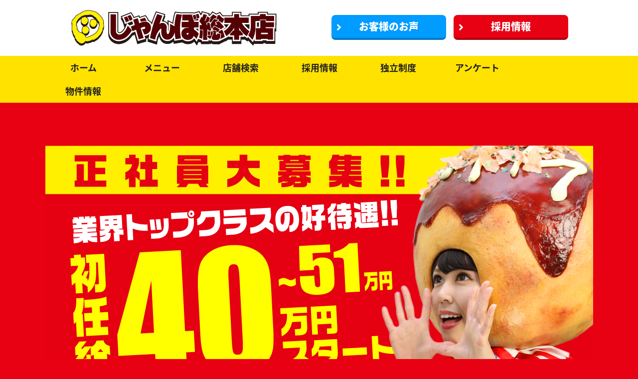

--- FILE ---
content_type: text/html
request_url: https://takoyaki.co.jp/
body_size: 27311
content:
<!DOCTYPE HTML>
<html>

<head>
  <meta charset="utf-8">
  <title>【じゃんぼ総本店】たこ焼･お好み焼･焼そば</title>
  <meta name="description" content="たこ焼,じゃんぼ総本店">
  <meta name="keywords" content="たこ焼・お好み焼・焼そばの美味しいお店">
  <link rel="stylesheet" type="text/css" href="css/import.css">
  <link href="https://use.fontawesome.com/releases/v5.0.6/css/all.css" rel="stylesheet">
  <link rel="stylesheet" href="https://fonts.googleapis.com/earlyaccess/notosansjapanese.css">
  <script type="text/javascript" src="js/jquery.js"></script>
  <script type="text/javascript" src="js/swiper.js"></script>
  <script type="text/javascript" src="js/drawer.js"></script>
  <script type="text/javascript" src="js/iscroll.js"></script>
  <script type="text/javascript" src="js/common.js"></script>
  <script type="text/javascript" src="js/ConnectedSelect.js"></script>
  <script type="text/javascript" src="js/jquery.popupwindow.js"></script>
</head>

<body oncontextmenu="return false;" class="drawer drawer--right">
  <header id="header">
    <div class="sp_header">
      <h1><a href="/"><img src="image/header_logo_02.png" alt="じゃんぼ総本店"></a></h1>
      <button type="button" class="drawer-toggle drawer-hamburger"> <span class="sr-only">toggle navigation</span> <span
          class="drawer-hamburger-icon">
          <p>MENU</p>
        </span> </button>
      <nav class="drawer-nav" role="navigation">
        <ul class="drawer-menu">
          <li class="com_name">
            <p>たこ焼・お好み焼・焼そば<br>
              <span>じゃんぼ総本店</span></p>
          </li>
          <li><a href="/"><i class="fas fa-angle-right"></i>ホーム</a></li>
          <li><a href="menu"><i class="fas fa-angle-right"></i>メニュー</a></li>
          <li><a href="commitment"><i class="fas fa-angle-right"></i>じゃんぼ総本店のこだわり</a></li>
          <li><a href="shop"><i class="fas fa-angle-right"></i>店舗検索</a></li>
          <li><a href="recruit"><i class="fas fa-angle-right"></i>採用情報</a></li>
          <li><a href="recruit/independence.html"><i class="fas fa-angle-right"></i>独立制度</a></li>
          <!-- <li><a href="commercial"><i class="fas fa-angle-right"></i>CM情報</a></li> -->
          <li><a href="voice"><i class="fas fa-angle-right"></i>お客様アンケート</a></li>
          <li><a href="property"><i class="fas fa-angle-right"></i>物件情報</a></li>
        </ul>
      </nav>
      <main role="main">
        <!-- Page content -->
      </main>
    </div>
    <div class="pc_header">
      <div class="flex_box flex_between inner">
        <h1><a href="/"><img src="image/pc_header_logo_02.png" alt="じゃんぼ総本店"></a></h1>
        <div class="top_nav_wrap">
          <nav class="top_nav flex_box flex_between">
            <p><a href="voice"><i class="fas fa-angle-right"></i>お客様のお声</a></p>
            <p><a href="recruit"><i class="fas fa-angle-right"></i>採用情報</a></p>
          </nav>
        </div>
      </div>
      <nav class="pc_nav">
        <ul>
          <li><a href="/">ホーム</a></li>
          <li><a href="menu">メニュー</a></li>
          <li><a href="shop">店舗検索</a></li>
          <li><a href="recruit">採用情報</a></li>
          <li><a href="recruit/independence.html">独立制度</a></li>
          <!-- <li><a href="commercial">CM情報</a></li> -->
          <li><a href="voice">アンケート</a></li>
          <li><a href="property">物件情報</a></li>
        </ul>
      </nav>
    </div>
  </header>
  <nav id="search_store">
    <p>あなたの街のじゃんぼ総本店</p>
    <p><a href="shop">近くの店舗を探す</a></p>
    <p class="takoyaki_man absolute"><img src="image/search_man.png" alt="たこ坊"></p>
    <p class="takoyaki_woman absolute"><img src="image/search_girl.png" alt="たこ美ちゃん"></p>
  </nav>
  <div class="swiper-container">
    <!-- Additional required wrapper -->
    <div class="swiper-wrapper">
      <!-- Slides -->
      <div class="swiper-slide"><a href="commitment"><img src="image/top_main_img01b_sp.png" class="js-image-switch"
            alt="だから、うまいんやぁ　じゃんぼのこだわり"></a></div>
            <!-- <div class="swiper-slide pointer"><a href="https://grandmaison-project.jp/movie/" target="_blank"><img src="image/top_main_img19grandmaison_sp.png" class="js-image-switch" alt="じゃんぼ總本店は映画『グランメゾン・パリ』公開記念　推しグルメ選手権に参加しています。"></a></div> -->
            <div class="swiper-slide"><a href="recruit/fulltime_cont.html"><img src="image/top_main_img04g_sp.png" class="js-image-switch"
            alt="一緒にじゃんぼで働きませんか？仲間募集中！！"></a></div>
            <div class="swiper-slide"><a href="https://aupay.wallet.auone.jp/" target="_blank"><img src="image/top_main_img05au_sp.png"
            class="js-image-switch" alt="じゃんぼ總本店でauPAYつかえます"></a></div>
      
      <div class="swiper-slide pointer"><a href="menu/demaecan.html"><img src="image/top_main_img11_sp.png" class="js-image-switch" alt="出前館で宅配実施中"></a></div>
      <div class="swiper-slide pointer"><a href="menu/uber.html"><img src="image/top_main_img16_sp.png" class="js-image-switch" alt="Uber Eats で宅配実施中"></a></div>
      
      <div class="swiper-slide"><a href="recruit/independence.html"><img src="image/top_main_img08_sp.png"
            class="js-image-switch" alt="－じゃんぼ總本店独立支援制度－ 安心フランチャイズ"></a></div>
      <div class="swiper-slide"><a href="recruit"><img src="image/top_main_img04b_sp.png" class="js-image-switch"
            alt="一緒にじゃんぼで働きませんか？仲間募集中！！"></a></div>
      <div class="swiper-slide"><a href="property"><img src="image/top_main_img02b_sp.png" class="js-image-switch"
            alt="出店場所募集！不動産業者様・個人様問わずどしどし募集！！"></a></div>
      <!-- <div class="swiper-slide"><a href="commercial"><img src="image/top_main_img03_sp.png" class="js-image-switch"
            alt="やっぱコレやなぁ～　じゃんぼCM放映中"></a></div> -->
    </div>
    <!-- If we need pagination -->
    <div class="swiper-pagination"></div>
  </div>
  <section class="flex_box flex_wrap flex_between">
    <div class="top_news main_contents">
      <div class="box relative">
        <p class="top-cmlink"><a href="recruit/independence.html"><img src="image/banner_independence02.png" class="link_yoshimoto"
              alt="じゃんぼ總本店で独立!!　安心のフランチャイズ制度はこちら"></a></p>
        <p class="takoyakimusume absolute"><img src="image/tkg002_main.png" alt="女性の画像"></p>
      </div>
      <p class="text">じゃんぼ総本店からのお知らせ</p>
      <h2>新着情報</h2>
      <dl class="box">
        <!-- <dt>★ TOPIX ★</dt>
      <dd>12月30日(月)公開！映画『グランメゾン・パリ』の推しグルメ選手権に参加しています。<br />
      じゃんぼのたこ焼に投票しよう！<br />
      投票・詳細は<a href="https://oshi-gourmet.com/" target="_blank">こちら</a><br>
        投票期間：2024年12月13日(金)～2025年1月14日(火)<br>
        <br>
        →<a href="https://grandmaison-project.jp/movie/" target="_blank">映画『グランメゾン・パリ』公式サイト</a></dd> -->
        
        <!-- <dt>★ TOPIX ★</dt>
      <dd><a href="https://last-mile-movie.jp/" target="_blank">8月23日(金)公開！映画『ラストマイル』コラボプレゼントキャンペーン開催！<br>
        プレゼント応募期間：2024年8月10日(土)～8月31日(土)<br>
        <em2>※応募券なくなり次第、終了となります。</em2></a></dd> -->
        
        <!-- <dt>★ TOPIX ★</dt>	
      <dd>じゃんぼ總本店でauPAYがご利用できます。<br />
            auPAYの登録については<a href="https://aupay.wallet.auone.jp/" target="_blank">こちら</a><br />
            <em2>※一部の店舗でご利用いただけない場合がございます。</em2></dd> -->
            
            
        
            <dt>★ TOPIX ★</dt>
        <dd>ネットで注文！宅配・デリバリー実施中！<br />
          Uber Eats の宅配注文ページは<a href="menu/uber.html">こちら</a><br />
          出前館の宅配注文ページは<a href="menu/demaecan.html">こちら</a><br />
          <em2>※配達可能エリアの店舗に限ります。</em2>
        </dd>
        
        
        <dt>2025年6月14日</dt>
        <dd>ジャンボ酒場　新開地店OPEN！</dd>
        
        <dt>2025年4月26日</dt>
        <dd>ジャンボ酒場　天下茶屋店OPEN！</dd>
        
        <dt>2025年2月8日</dt>
        <dd>ジャンボ酒場　志紀駅前店OPEN！</dd>
        
        <dt>2024年12月13日</dt>
        <dd><a href="https://grandmaison-project.jp/movie/" target="_blank">12月30日(月)公開！映画『グランメゾン・パリ』の推しグルメ選手権に参加しました！</a></dd>
        
        <dt>2024年11月22日</dt>
        <dd>ジャンボ酒場　今里駅前店OPEN！</dd>
        
        <dt>2024年8月10日</dt>
        <dd><a href="https://last-mile-movie.jp/" target="_blank">8月23日(金)公開！映画｢ラストマイル｣公開記念プレゼントキャンペーン開催しました！</a></dd>
        
        <dt>2024年7月6日</dt>
        <dd>ジャンボ酒場　湯里東店OPEN！</dd>
        
        <dt>2024年4月30日</dt>
        <dd><a href="https://www.vap.co.jp/the-fable-anime/news/20240430.html" target="_blank">「じゃんぼ総本店」×TVアニメ『ザ・ファブル』コラボプレゼントキャンペーン開催しました！</a></dd>
        
        <dt>2024年4月29日</dt>
        <dd><a href="https://happinet-phantom.com/amalock/" target="_blank">4月12日(金)公開！映画｢あまろっく｣公開記念プレゼントキャンペーン開催しました！</a></dd>
                
        <dt>2024年4月18日</dt>
        <dd>ジャンボ酒場　谷町4丁目店OPEN！</dd>
        
        <dt>2024年1月10日</dt>
        <dd><a href="https://movies.kadokawa.co.jp/karaokeiko/" target="_blank">1月12日(金)公開！映画｢カラオケ行こ！｣公開記念プレゼントキャンペーン開催しました！</a></dd>
        
        <dt>2023年9月30日</dt>
        <dd>ジャンボ酒場　長原駅前店OPEN！</dd>
        
        <dt>2023年7月29日</dt>
        <dd><a href="https://www.ktv.jp/kuronjyou/230729.html" target="_blank">関西テレビ｢かまいたちの机上の空論城｣の“たこ焼きハシゴ旅第2弾”で再び撮影協力いたしました。</a></dd>
        <dt>2023年5月13日</dt>
        <dd><a href="https://www.ktv.jp/kuronjyou/230513.html" target="_blank">関西テレビ｢かまいたちの机上の空論城｣で撮影協力いたしました。</a></dd>
        
        <dt>2023年4月29日</dt>
        <dd><a href="https://memory-movie.jp/" target="_blank">5月12日(金)公開！映画｢MEMORY メモリー｣公開記念プレゼントキャンペーン開催しました！</a></dd>
        
        <dt>2023年2月18日</dt>
        <dd><a href="https://gaga.ne.jp/eeaao/" target="_blank">3月3日(金)公開！映画｢エブリシング・エブリウェア・オール・アット・ワンス｣公開記念プレゼントキャンペーン開催しました！</a></dd>
        
        <dt>2023年1月14日</dt>
        <dd><a href="press/230114showroom.html" class="popupwindow"
            rel="shop">ライブ配信サイト｢SHOWROOM｣の『じゃんぼ總本店』＆『ジャンボ酒場』統一イメージガール決定戦で、月島ほたるさんが第1位に輝きました。</a></dd>
            
            <dt>2023年1月2日</dt>
        <dd><a href="https://www.ktv.jp/uramayo/" target="_blank">関西テレビ｢ウラマヨ！お正月SP｣で貴乃花さんとなすなかにしのお二人がご来店されました。</a></dd>
        
        <dt>2022年6月24日</dt>
        <dd><a href="https://movies.shochiku.co.jp/moekare-movie/" target="_blank">7月8日(金)公開！映画｢モエカレはオレンジ色｣公開記念プレゼントキャンペーン開催しました！</a></dd>
        
        <dt>2022年6月18日</dt>
        <dd>ジャンボ酒場　京橋東口店OPEN！</dd>
        
        <dt>2022年4月1日</dt>
        <dd><a href="press/220401showroom.html" class="popupwindow"
            rel="shop">ライブ配信サイト｢SHOWROOM｣の『じゃんぼ總本店』＆『ジャンボ酒場』統一イメージガール決定戦で、扶実(ふみ)さんが第1位に輝きました。</a></dd>
        
        
        <!-- <dt>2022年5月17日</dt>
        <dd>お好み焼屋ジャンボ　宮崎木花店OPEN！</dd> -->
        <dt>2022年1月29日</dt>
        <dd>ジャンボ酒場　服部天神駅前店OPEN！</dd>
        <dt>2022年1月22日</dt>
        <dd>じゃんぼ總本店　淡路商店街店OPEN！</dd>
        <dt>2022年1月2日</dt>
        <dd><a href="https://www.ktv.jp/uramayo/" target="_blank">関西テレビ｢ウラマヨ！お正月SP｣で撮影協力いたしました。</a></dd>
        <dt>2021年12月18日</dt>
        <dd>ジャンボ酒場　春木駅前店OPEN！</dd>
        <dt>2021年11月1日</dt>
        <dd><a href="https://mogura-final.jp/" target="_blank">11月19日(金)公開！映画｢土竜の唄 FINAL｣公開記念プレゼントキャンペーン開催しました！</a></dd>
        <dt>2021年8月16日</dt>
        <dd><a href="https://www.kadokawa.co.jp/product/322106000666/" target="_blank">｢関西秋Walker2021｣にじゃんぼ總本店のクーポンが添付されています。ぜひご利用ください。</a></dd>
        <dt>2021年7月17日</dt>
        <dd>ジャンボ酒場　天満駅前店OPEN！</dd>
        <dt>2021年6月5日</dt>
        <dd><a href="https://the-fable-movie.jp/" target="_blank">6月18日(金)公開！映画｢ザ・ファブル 殺さない殺し屋｣公開記念プレゼントキャンペーン開催しました！</a></dd>
        <dt>2021年5月24日</dt>
        <dd><a href="https://29kochanmovie.com/" target="_blank">6月11日(金)公開！映画｢漁港の肉子ちゃん｣公開記念プレゼントキャンペーン開催しました！</a>
        <dt>2021年5月25日</dt>
        <dd>ジャンボ酒場　堺東店OPEN！</dd>
        <dt>2021年5月20日</dt>
        <dd><a href="https://www.kadokawa.co.jp/product/322002001509" target="_blank">｢関西ウォーカー6月号｣にじゃんぼ總本店のクーポンが添付されています。ぜひご利用ください。</a></dd>
        <dt>2020年12月4日</dt>
        <dd><a href="https://joseetora.jp/" target="_blank">12月25日(金)公開！映画｢ジョゼと虎と魚たち｣公開記念プレゼントキャンペーン開催しました！</a>
        <dt>2020年11月21日</dt>
        <dd>ジャンボ酒場　門真市駅前店OPEN！<br />
        ジャンボ酒場　JR長居駅前店OPEN！</dd>
        <dt>2020年10月24日</dt>
        <dd>ジャンボ酒場　枚方市駅前店OPEN！</dd>
        <dt>2020年10月15日</dt>
        <dd><a href="https://www.kadokawa.co.jp/product/322001000372/" target="_blank">｢関西冬Walker2021｣にじゃんぼ總本店のクーポンが添付されています。ぜひご利用ください。</a></dd>
        <dt>2020年9月17日</dt>
        <dd>ジャンボ酒場　千日前店OPEN！</dd>
        <dt>2020年8月1日</dt>
        <dd>ジャンボ酒場　上本町1丁目店OPEN！</dd>
        <dt>2020年7月10日</dt>
        <dd><a href="https://gaga.ne.jp/rambo/" target="_blank">6月26日(金)公開！映画｢ランボー ラスト・ブラッド｣公開記念プレゼントキャンペーン開催しました！</a></dd>
        </dd>
        <dt>2020年6月17日</dt>
        <dd><a href="https://www.kadokawa.co.jp/product/322001000370" target="_blank">｢関西夏Walker2020｣にじゃんぼ總本店のクーポンが添付されています。ぜひご利用ください。</a></dd>
        <dt>2020年6月6日</dt>
        <dd>ジャンボ酒場　藤井寺駅前店OPEN！</dd>
        <dt>2020年5月9日</dt>
        <dd>ジャンボ酒場　東武練馬駅前店OPEN！</dd>
        <dt>2020年5月7日</dt>
        <dd><a href="https://www.enjoytokyo.jp/style/111384/?__ngt__=TT109bdf0cb001ac1e4ae5aaQJoGfGAp6NAWgAsRTWrE88"
            target="_blank">東京おでかけ情報サイト｢レッツエンジョイ東京｣で紹介されました。</a></dd>
        <dt>2020年4月29日</dt>
        <dd>ジャンボ酒場　小路駅前店OPEN！</dd>
        <dt>2020年4月11日</dt>
        <dd>ジャンボ酒場　塚本駅前店OPEN！</dd>
        <dt>2020年3月28日</dt>
        <dd>ジャンボ酒場　上牧駅前店OPEN！</dd>
        <dt>2020年3月14日</dt>
        <dd>ジャンボ酒場　千林大宮駅前店OPEN！</dd>
        <dt>2020年2月29日</dt>
        <dd>ジャンボ酒場　恵我之荘店OPEN！</dd>
        <dt>2020年2月19日</dt>
        <dd><a href="https://www.fujitv.co.jp/sekainonandakore/index.html"
            target="_blank">フジテレビ｢世界の何だコレ！？ミステリー｣で紹介されました。</a></dd>
        <dt>2020年2月15日</dt>
        <dd>ジャンボ酒場　岸和田駅前店OPEN！</dd>
        <dt>2020年1月25日</dt>
        <dd>ジャンボ酒場　大阪狭山市駅前店OPEN！</dd>
        <dt>2020年1月4日</dt>
        <dd>神戸屋様とコラボした「お好み焼パン」が販売されました！</dd>
        <dt>2019年12月14日</dt>
        <dd>ジャンボ酒場　香里園店OPEN！</dd>
        <dt>2019年12月7日</dt>
        <dd>ジャンボ酒場　鶴見緑地店OPEN！</dd>
        <dt>2019年11月30日</dt>
        <dd>ジャンボ酒場　鴻池新田店OPEN！<br />
          ジャンボ酒場　尼崎潮江店OPEN！</dd>
        <dt>2019年11月29日</dt>
        <dd><a href="https://chushingura-movie.jp/" target="_blank">11月22日(金)討ち入り？映画｢決算！忠臣蔵｣公開記念プレゼントキャンペーン開催しました！</a>
        </dd>
        <dt>2019年11月23日</dt>
        <dd>ジャンボ酒場　京阪関目駅前店OPEN！</dd>
        <dt>2019年11月15日</dt>
        <dd>ジャンボ酒場　北巽駅前店OPEN！</dd>
        <dt>2019年10月30日</dt>
        <dd><a href="https://www.mbs.jp/puipui/" target="_blank">毎日放送｢ちちんぷいぷい｣で吉幾三さんが天神橋1丁目店にご来店されました。</a></dd>
        <dt>2019年11月9日</dt>
        <dd>ジャンボ酒場　鶴見諸口店OPEN！</dd>
        <dt>2019年10月19日</dt>
        <dd>ジャンボ酒場　曽根崎店OPEN！</dd>
        <dt>2019年10月12日</dt>
        <dd>ジャンボ酒場　阪急高槻市駅前店OPEN！</dd>
        <dt>2019年9月21日</dt>
        <dd>ジャンボ酒場　JR八尾駅前店OPEN！</dd>
        <dt>2019年8月31日</dt>
        <dd>ジャンボ酒場　東三国店OPEN！</dd>
        <dt>2019年8月10日</dt>
        <dd>ジャンボ酒場　石橋駅前店OPEN！</dd>
        <dt>2019年8月8日</dt>
        <dd>｢関西秋Walker2019｣にじゃんぼ總本店のクーポンが添付されています。ぜひご利用ください。</dd>

        <dt>2019年8月1日</dt>
        <dd>ABCテレビ｢キニナリーノ！｣でじゃんぼ總本店が紹介されます。<br>
          8/1(木)　朝10時25分～</dd>
        <dt>2019年7月25日</dt>
        <dd>毎日放送｢かまちょ｣でじゃんぼ總本店が紹介されます。<br>
          7/25(木)　深夜24時56分～</dd>

        <dt>2019年7月8日</dt>
        <dd><a href="http://the-fable-movie.jp/" target="_blank">6月21日(金)ロードショー映画｢ザ・ファブル｣公開記念プレゼントキャンペーン開催しました！</a></dd>
        <dt>2019年7月6日</dt>
        <dd>ジャンボ酒場　今津駅前店OPEN！</dd>
        <dt>2019年6月20日</dt>
        <dd><a href="https://www.ytv.co.jp/kenmin_show/" target="_blank">読売テレビ｢カミングアウトバラエティ!!
            秘密のケンミンSHOW｣でじゃんぼ總本店が紹介されました。</a></dd>
        <dt>2019年6月15日</dt>
        <dd><a href="https://sadako-movie.jp/sadako-tieup/"
            target="_blank">5月24日(金)ロードショー映画｢貞子｣公開記念プレゼントキャンペーン開催しました！</a></dd>
        
        <dt>2019年4月20日</dt>
        <dd>阪急西院駅前店OPEN！</dd>
        <dt>2019年4月13日</dt>
        <dd><a href="https://www.ktv.jp/kamiman/" target="_blank">関西テレビ｢第54回上方漫才大賞｣でじゃんぼ總本店のコラボCMが放送されます。<br>
            4/13(土)　昼3時～</a></dd>
        

        <dt>2019年3月29日</dt>
        <dd><a href="https://www.fujitv.co.jp/mezasp/index.html" target="_blank">フジテレビ｢めざまし×さんま
            平成エンタメ100人“ムチャ”なお願いSP｣にじゃんぼ總本店が出演します。<br>
            3/29(金)　夜7時～</a></dd>
        <dt>2019年3月20日</dt>
        <dd><a href="https://www.asahi.co.jp/sugirutv/" target="_blank">ABCテレビ｢なるみ・岡村の過ぎるTV｣でじゃんぼ總本店が紹介されます。<br>
            3/25(月)　夜11時22分～</a></dd>
        <dt>2019年3月18日</dt>
        <dd><a href="https://www.mbs.jp/roborobo/" target="_blank">毎日放送｢ロボロボ｣でじゃんぼ總本店が紹介されます。<br>
            3/19(火)　深夜24時53分～</a></dd>
        
        <dt>2019年3月13日</dt>
        <dd>関西テレビ｢HITMON！｣で紹介されました。</dd>
        <dt>2019年2月20日</dt>
        <dd><a href="press/190301cheerzig.html" class="popupwindow"
            rel="shop">アイドル応援アプリ｢CHEERZ｣で、山下百合菜さんが、じゃんぼ總本店の関東エリアイメージガールに選ばれました。</a></dd>
        <dt>2019年2月9日</dt>
        <dd>西宮上大市店OPEN！</dd>
        <dt>2019年2月8日</dt>
        <dd>｢関西春Walker2019｣にじゃんぼ總本店のクーポンが添付されています。ぜひご利用ください。</dd>
        <dt>2018年12月26日</dt>
        <dd>関西テレビ｢HITMON！｣で紹介されました。</dd>
        <dt>2018年12月15日</dt>
        <dd>中津店OPEN！</dd>
        <dt>2018年12月6日</dt>
        <dd>ABCテレビ｢ビーバップ！ハイヒール｣に出演しました。</dd>
        <dt>2018年11月30日</dt>
        <dd>ジャンボ酒場　新町1丁目店OPEN！</dd>
        <dt>2018年11月27日</dt>
        <dd>読売テレビ｢monoモノ倶楽部｣で紹介されました。</dd>
        <dt>2018年10月30日</dt>
        <dd>毎日放送｢かかあ天下にさせへんで！｣で紹介されました。</dd>
        <dt>2018年10月27日</dt>
        <dd>ジャンボ酒場　赤川3丁目店OPEN！</dd>
        <dt>2018年8月28日</dt>
        <dd><a href="https://www.showroom-live.com/event/jumbo"
            target="_blank">ライブ配信サイト｢SHOWROOM｣のじゃんぼ總本店関東イメージガール決定戦で一色寛夏さんが第1位に輝きました。</a></dd>
        <dt>2018年8月4日</dt>
        <dd>吉本新喜劇の皆さんとコラボした、じゃんぼ總本店のコマーシャルが放送中です！！</dd>
      </dl>
      <!-- <p class="text2"><a href="mailto:media&#64;takoyaki&#46;co&#46;jp">取材・撮影・メディア関係のお問い合わせはこちら</a></p> -->
    </div>
    <ul class="banner flex_box flex_wrap flex_between">
      <li class="banner_recruit"><a href="recruit"><img src="image/banner_recruit02_sp.png" class="js-image-switch"
            alt="がんばる人を応援　働く人を全力サポート　じゃんぼ仲間募集中"></a></li>
      <li class="banner_line"><a href="https://line.me/S/sticker/1426754" target="_blank"><img
            src="image/banner_line_sp.png" class="js-image-switch" alt="lineスタンプ配布中!"></a></li>
      <li class="banner_voice"><a href="voice"><img src="image/banner_voice02_sp.png" class="js-image-switch"
            alt="お客様のお声募集"></a></li>
    </ul>
  </section>
  <footer id="footer">
    <div class="sp_footer">
      <p class="copyright">&#169; 2018 じゃんぼ総本店</p>
      <p class="nav_voice"><a href="../crewvoice" target="_blank">クルーの声</a>　｜　<a href="../crewvoice/introduce.html"
          target="_blank">人材紹介</a></p>
    </div>
    <div class="pc_footer">
      <div class="pc_footer_inner flex_box flex_between">
        <ul>
          <li><a href="/"><i class="fas fa-angle-right"></i>じゃんぼ総本店　ホーム</a></li>
          <li><a href="../menu"><i class="fas fa-angle-right"></i>メニュー</a></li>
          <li><a href="../commitment"><i class="fas fa-angle-right"></i>じゃんぼ総本店のこだわり</a></li>
          <li><a href="../shop"><i class="fas fa-angle-right"></i>店舗検索</a></li>
        </ul>
        <ul>
          <li><a href="../recruit"><i class="fas fa-angle-right"></i>採用情報</a></li>
          <li><a href="../property"><i class="fas fa-angle-right"></i>物件情報</a></li>
          <li><a href="../recruit/independence.html"><i class="fas fa-angle-right"></i>独立制度</a></li>
          <li><a href="../crewvoice/introduce.html" target="_blank"><i class="fas fa-angle-right"></i>人材紹介</a></li>
        </ul>
        <ul>
          <!-- <li><a href="../commercial"><i class="fas fa-angle-right"></i>CM情報</a></li> -->
          <li><a href="../voice"><i class="fas fa-angle-right"></i>お客様アンケート</a></li>
          <li><a href="../crewvoice" target="_blank"><i class="fas fa-angle-right"></i>クルーの声</a></li>
        </ul>
        <ul class="link_privacy">
          <li><a href="http://www.dreamadvance.jp/" target="_blank">企業情報</a></li>
          <li><a href="../privacy" class="popupwindow" rel="popup">プライバシーポリシー</a></li>
        </ul>
        <p class="pc_copyright">&#169; 2018 じゃんぼ総本店</p>
      </div>
    </div>
  </footer>
</body>
<script type="text/javascript">
  if ((navigator.userAgent.indexOf('iPhone') > 0) || navigator.userAgent.indexOf('iPod') > 0 || navigator.userAgent.indexOf('Android') > 0) {
    //iPhone、iPod、Androidの設定
    document.write('<meta name="viewport" content="width=device-width,initial-scale=1">');
  } else {
    //それ以外（PC、iPadなど）の設定
    document.write('<meta name="viewport" content="width=1100px">');
  }
</script>

</html>

--- FILE ---
content_type: text/css
request_url: https://takoyaki.co.jp/css/import.css
body_size: 185
content:
@charset "utf-8";

/**************************************
	import css
**************************************/

@import url("reset.css");
@import url("base.css");
@import url("style.css");
@import url("swiper.css");
@import url("drawer.css");
@import url("pc.css");

--- FILE ---
content_type: text/css
request_url: https://takoyaki.co.jp/css/reset.css
body_size: 1314
content:
@charset "utf-8";

body,h1,h2,h3,h4,h5,h6,p,ol,ul,li,dl,dt,dd,form,fieldset,legend {
	border-collapse:collapse;
	border-spacing:0;
	font-style: normal;
	margin:0;
	padding:0;
	font-weight: normal;
	color:#1f1f1f;
	font-family: 'Noto Sans Japanese', serif;
}

html{
	font-size:62.5%;
}

body{
	font-size:1.6em;
}

address{
	font-style: normal;
}
p,li,address,table,dt,dd{
	line-height: 1.5;
}
img {
	vertical-align: top;
	border:0;
}
ul,ol{
	list-style: none;
	margin: 0;
	padding: 0;
}
li{
	margin: 0;
}
table{
	border-collapse: collapse;
}
th{
	font-weight:normal;
}
a:link{
	color: inherit;
	text-decoration: none;
}

a:visited{
	color: inherit;
	text-decoration: none;
}

a:hover{
	color: inherit;
	text-decoration: none;
}

a:active{
	color: inherit;
	text-decoration: none;
}

strong{
	font-weight:bold;
}
em{
	color:#FF0000;
	font-style:normal;
}

* {
	box-sizing: border-box;
}

/*-------------------------------------------------------------------
clear-fix
-------------------------------------------------------------------*/
.clearfix:after {
  content: ".";  /* 新しい要素を作る */
  display: block;  /* ブロックレベル要素に */
  clear: both;
  height: 0;
  visibility: hidden;
}

.clearfix {
  min-height: 1px;
}

* html .clearfix {
  height: 1px;
  /*¥*//*/
  height: auto;
  overflow: hidden;
  /**/
}
/*---------------------------------------------------- */


--- FILE ---
content_type: text/css
request_url: https://takoyaki.co.jp/css/base.css
body_size: 7511
content:
@charset "utf-8";
/* CSS Document */

/**************************************
	base
**************************************/	
/* ----------------------------------------------------------------------
 display
---------------------------------------------------------------------- */
.block {
	display: block;
}

.inline {
	display: inline-block;
}

/* ----------------------------------------------------------------------
 width
---------------------------------------------------------------------- */
.width_auto {
	width: auto !important;
}

/* ----------------------------------------------------------------------
 text-align
---------------------------------------------------------------------- */
.center {
	text-align: center !important;
}

/* ----------------------------------------------------------------------
 position
---------------------------------------------------------------------- */
.relative {
	position: relative;
}

.absolute {
	position: absolute;
}


/* ----------------------------------------------------------------------
 margin-top
---------------------------------------------------------------------- */
.mar_t5 {
	margin-top: 5px !important;
}

.mar_t10 {
	margin-top: 10px !important;
}

.mar_t15 {
	margin-top: 15px !important;
}

.mar_t20 {
	margin-top: 20px !important;
}

.mar_t25 {
	margin-top: 25px !important;
}

.mar_t30 {
	margin-top: 30px !important;
}

.mar_t35 {
	margin-top: 35px !important;
}

.mar_t40 {
	margin-top: 40px !important;
}

.mar_t45 {
	margin-top: 45px !important;
}

.mar_t50 {
	margin-top: 50px !important;
}

/* ----------------------------------------------------------------------
 margin-bottom
---------------------------------------------------------------------- */
.mar_b5 {
	margin-bottom: 5px !important;
}

.mar_b10 {
	margin-bottom: 10px !important;
}

.mar_b15 {
	margin-bottom: 15px !important;
}

.mar_b20 {
	margin-bottom: 20px !important;
}

.mar_b25 {
	margin-bottom: 25px !important;
}

.mar_b30 {
	margin-bottom: 30px !important;
}

.mar_b35 {
	margin-bottom: 35px !important;
}

.mar_b40 {
	margin-bottom: 40px !important;
}

.mar_b45 {
	margin-bottom: 45px !important;
}

.mar_b50 {
	margin-bottom: 50px !important;
}
/* ----------------------------------------------------------------------
 margin-right
---------------------------------------------------------------------- */
.mar_r5 {
	margin-right: 5px !important;
}

.mar_r10 {
	margin-right: 10px !important;
}

.mar_r15 {
	margin-right: 15px !important;
}

.mar_r20 {
	margin-right: 20px !important;
}

.mar_r25 {
	margin-right: 25px !important;
}

.mar_r30 {
	margin-right: 30px !important;
}

.mar_r35 {
	margin-right: 35px !important;
}

.mar_r40 {
	margin-right: 40px !important;
}

.mar_r45 {
	margin-right: 45px !important;
}

.mar_r50 {
	margin-right: 50px !important;
}

/* ----------------------------------------------------------------------
 margin-left
---------------------------------------------------------------------- */
.mar_l5 {
	margin-left: 5px !important;
}

.mar_l10 {
	margin-left: 10px !important;
}

.mar_l15 {
	margin-left: 15px !important;
}

.mar_l20 {
	margin-left: 20px !important;
}

.mar_l25 {
	margin-left: 25px !important;
}

.mar_l30 {
	margin-left: 30px !important;
}

.mar_l35 {
	margin-left: 35px !important;
}

.mar_l40 {
	margin-left: 40px !important;
}

.mar_l45 {
	margin-left: 45px !important;
}

.mar_l50 {
	margin-left: 50px !important;
}

/* ----------------------------------------------------------------------
 padding-top
---------------------------------------------------------------------- */
.pad_t5 {
	padding-top: 5px !important;
}

.pad_t10 {
	padding-top: 10px !important;
}

.pad_t15 {
	padding-top: 15px !important;
}

.pad_t20 {
	padding-top: 20px !important;
}

.pad_t25 {
	padding-top: 25px !important;
}

.pad_t30 {
	padding-top: 30px !important;
}

.pad_t35 {
	padding-top: 35px !important;
}

.pad_t40 {
	padding-top: 40px !important;
}

.pad_t45 {
	padding-top: 45px !important;
}

.pad_t50 {
	padding-top: 50px !important;
}

/* ----------------------------------------------------------------------
 padding-bottom
---------------------------------------------------------------------- */
.pad_b5 {
	padding-bottom: 5px !important;
}

.pad_b10 {
	padding-bottom: 10px !important;
}

.pad_b15 {
	padding-bottom: 15px !important;
}

.pad_b20 {
	padding-bottom: 20px !important;
}

.pad_b25 {
	padding-bottom: 25px !important;
}

.pad_b30 {
	padding-bottom: 30px !important;
}

.pad_b35 {
	padding-bottom: 35px !important;
}

.pad_b40 {
	padding-bottom: 40px !important;
}

.pad_b45 {
	padding-bottom: 45px !important;
}

.pad_b50 {
	padding-bottom: 50px !important;
}

/* ----------------------------------------------------------------------
 padding-right
---------------------------------------------------------------------- */
.pad_r5 {
	padding-right: 5px !important;
}

.pad_r10 {
	padding-right: 10px !important;
}

.pad_r15 {
	padding-right: 15px !important;
}

.pad_r20 {
	padding-right: 20px !important;
}

.pad_r25 {
	padding-right: 25px !important;
}

.pad_r30 {
	padding-right: 30px !important;
}

.pad_r35 {
	padding-right: 35px !important;
}

.pad_r40 {
	padding-right: 40px !important;
}

.pad_r45 {
	padding-right: 45px !important;
}

.pad_r50 {
	padding-right: 50px !important;
}

/* ----------------------------------------------------------------------
 padding-left
---------------------------------------------------------------------- */
.pad_l5 {
	padding-left: 5px !important;
}

.pad_l10 {
	padding-left: 10px !important;
}

.pad_l15 {
	padding-left: 15px !important;
}

.pad_l20 {
	padding-left: 20px !important;
}

.pad_l25 {
	padding-left: 25px !important;
}

.pad_l30 {
	padding-left: 30px !important;
}

.pad_l35 {
	padding-left: 35px !important;
}

.pad_l40 {
	padding-left: 40px !important;
}

.pad_l45 {
	padding-left: 45px !important;
}

.pad_l50 {
	padding-left: 50px !important;
}

/* ----------------------------------------------------------------------
 padding
---------------------------------------------------------------------- */
.pad_lr25 {
	padding: 0 25px;
}

/* ----------------------------------------------------------------------
 flex_box 
---------------------------------------------------------------------- */
.flex_box {
	display: -webkit-flex; /* Safari */
	display: flex;
	-webkit-justify-content: center;
	justify-content: center;
	-webkit-flex-direction: row; /* Safari */
	flex-direction:         row;
}
.flex_reverse {
	display: -webkit-flex; /* Safari */
	display: flex;
	-webkit-justify-content: center;
	justify-content: center;
	-webkit-flex-direction: row-reverse !important; /* Safari */
	flex-direction:         row-reverse !important;
}
.flex_between {
	-webkit-justify-content: space-between !important; /* Safari */
	justify-content:         space-between !important;
}
.flex_around {
	-webkit-justify-content: space-around !important; /* Safari */
	justify-content:         space-around !important;
}
.flex_start {
	-webkit-justify-content: flex-start !important; /* Safari */
	justify-content:         flex-start !important;
}
.flex_container {
	-webkit-justify-content: center; /* Safari */
	justify-content:         center;
}
.flex_nowrap {
	-webkit-flex-wrap: nowrap; /* Safari */
	flex-wrap:         nowrap;
}
.flex_wrap {
	-webkit-flex-wrap: wrap; /* Safari */
	flex-wrap:         wrap;
}

/* ----------------------------------------------------------------------
テキストカラー 
---------------------------------------------------------------------- */

.white {
	color: #fff;
}



--- FILE ---
content_type: text/css
request_url: https://takoyaki.co.jp/css/style.css
body_size: 24111
content:
@charset "utf-8";

/**************************************
	共通
**************************************/
/*---------- webフォントの読み込み ----------*/
@import url(http://fonts.googleapis.com/earlyaccess/notosansjapanese.css);

body {
	background: #e80013;
	margin: 90px 0 0 0;
}

section {
	width: 100%;
	padding: 0 15px;
}

.pc_disnon {
	display: none;
}

/*---------- ヘッダー ----------*/
#header {
	position: fixed;
	top: 0;
	width: 100%;
	height: 70px;
	background: #fff;
	padding: 10px 0;
	z-index: 10;
}

#header h1 {
	position: absolute;
	top: 15px;
	left: 20px;
}

#header h1 img {
	width: 75%;
	height: auto;
}

.pc_header {
	display: none;
}

/*---------- パンくずリスト ----------*/
.breadcrumb {
	margin-top: 20px;
	margin-bottom: 15px;
	background: #fff;
	padding: 0 15px;
}

.breadcrumb li{
	display:inline;
	list-style: none;
}

.breadcrumb li:after{
	content: '>';
	padding: 0 3px;
	color: #e80013;
	font-size: 1.2rem;
}

.breadcrumb li:last-child:after{
	content: '';
}

.breadcrumb li a {
    text-decoration: none;
	color: #e80013;
	font-size: 1.2rem;
}

.breadcrumb li .home {
	color: #e80013;
	text-decoration: underline;
}

.breadcrumb li span {
	color: #e80013;
	font-size: 1.2rem;
}

.breadcrumb li .home:hover {
	text-decoration: none;
}

/*---------- 近くの店舗を探す ----------*/
#search_store {
	text-align: center;
	position: relative;
}

#search_store p:nth-child(01) {
	color: #fff;
	font-size: 1.6rem;
	text-align: center;
	background: url(../image/bg_line_left.png) no-repeat 18%, url(../image/bg_line_right.png) no-repeat 82%;
	background-size: 3%;
	margin: 0 0 5px 0;
}

#search_store p:nth-child(02) {
	color: #e80013;
	font-size: 3rem;
	font-weight: bold;
	text-align: center;
	display: inline-block;
	background: #fff;
	width: 280px;
	box-shadow: 0px 6px 3px -3px rgba(195,0,16,1);
    -webkit-box-shadow: 0px 6px 3px -3px rgba(195,0,16,1);
    -moz-box-shadow: 0px 6px 3px -3px rgba(195,0,16,1);
}

#search_store p:nth-child(02) a {
	font-weight: bolder;
	display: block;
}

#search_store .takoyaki_man {
	top: -10px;
}

#search_store .takoyaki_woman {
	top: -5px;
	left: -30px;
}

#search_store .takoyaki_man {
	right: 0px;
	text-align: right;
}

#search_store .takoyaki_woman img,
#search_store .takoyaki_man img {
	width: 55%;
	height: auto;
}

/*---------- バナー ----------*/
/* じゃんぼ仲間募集 */
.banner_recruit {
	margin: 0 0 20px 0;
}

.banner_recruit img {
	width: 100%;
	height: auto;
}

/* LINEスタンプ配布中! */
/* お客様のお声募集 */
.banner_line,
.banner_voice {
	width: 48%;
}

.banner_line a:hover,
.banner_voice a:;hover {
	opacity: 0.7;
}

.banner_line img,
.banner_voice img {
	width: 100%;
	height: auto;
}

/*---------- 下層ページバナー ----------*/
.page #search_store p:nth-child(02) {
	width: 100%;
	margin: 0 0 15px 0;
}

.page #search_store {
	width: 100%;
}

.page #search_store .takoyaki_woman {
	left: -45px;
}

.page #search_store .takoyaki_man {
	right: -15px;
}

/*---------- フッター ----------*/
#footer {
	text-align: center;
	background: #811913;
	margin: 30px 0 0 0;
	padding: 15px 0;
}

#footer p {
	color: #fff;
}

#footer .nav_voice a {
	text-decoration: underline;
}

.pc_footer {
	display: none;
}

/**************************************
	下層ページ
**************************************/
#wrap {
	width: 100%;
	padding: 0 15px;
}

.page .main_contents {
	box-shadow: 0 0 15px rgba(126,0,10,1);
	margin-bottom: 30px;
}

.page section {
	padding: 0;
}

.page .section_inner {
	width: auto;
	background: #fff;
	padding: 25px;
}

.page img {
	width: 100%;
	height: auto;
}

/*---------- 下層ページタイトルデザイン ----------*/
.page_title {
	color: #ffe200;
	font-size: 4rem;
	font-weight: bold;
	text-align: center;
}

/*---------- 下層ページsectionタイトルデザイン ----------*/
.section_headline {
	color: #fff;
	font-size: 1.8rem;
	font-weight: 500;
	background: url(../recruit/images/bg_section_headline.png) no-repeat 5%, #8b2515;
	background-size: 8%;
	padding: 5px 30px;
}

/**************************************
	トップページ
**************************************/
/*---------- メイン画像 ----------*/
.swiper-container {
	margin-top: 20px !important;
	margin-bottom: 40px !important;
}

.swiper-pagination-bullet {
	background: #e80013 !important;
}

.pointer {
	pointer-events: auto;
	-webkit-touch-callout: none;
}
/*---------- 新着情報 ----------*/
.top_news .text {
	color: #ffe200;
	font-size: 1.4rem;
	font-weight: 500;
}
.top_news .text2 {
	color: #ffe200;
	font-size: 1.4rem;
	font-weight: 500;
}

.top_news .text2 a:hover{
	text-decoration: underline;
	opacity: 0.7;
}


.top_news h2 {
	color: #ffe200;
	font-size: 4rem;
	font-weight: bold;
}

.top_news .box .top-cmlink {
	display: inline;
}

.top_news .box .top-cmlink a {
	width: 100%;
	height: 100%;
}

.top_news .box .top-cmlink img {
	width: 70%;
	height: auto;
}

.top_news .box .takoyakimusume {
	text-align: right;
	right: -15px;
	z-index: -100;
}

.top_news .box .takoyakimusume img {
	width: 70%;
}

.top_news dl dd a:link{
	color: #03C;
	text-decoration: none;
}

.top_news dl dd a:visited{
	color: #03C;
	text-decoration: none;
}

.top_news dl dd a:hover{
	color: #03C;
	opacity: 0.8;
}

.top_news dl dd a:active{
	color: #03C;
	text-decoration: none;
}

dl.box{
    height: 200px;
	overflow: auto;
	background: #fff;
	margin: 0 0 30px 0;
	padding: 15px;
}

dl.box::-webkit-scrollbar{ 
    width: 7px;
}
dl.box::-webkit-scrollbar-thumb{ 
    background: #bcbcbc;
    border-radius: 5px;
}
v::-webkit-scrollbar-track-piece {
    background: #f1f1f1;
}

dl.box dt {
	font-weight: bold;
}

dl.box dd{
	font-weight: 500;
    margin: 0 0 10px 0;
    padding: 0 0 10px 0;
    border-bottom: 1px solid #aaa;
}

/**************************************
	採用情報
**************************************/
.recruit .breadcrumb {
	margin-bottom: 20px;
}

.img_face {
	top: -13px;
	left: -21px;
}

.img_face img {
	width: 60%;
}

.page .recruit_headline h3 {
	font-size: 2rem;
	line-height: 1;
	font-weight: bold;
}

.page .recruit_headline .text {
	margin: 0 0 15px 0;
}

/*---------- 雇用形態から探す ----------*/
.search_type p:not(:last-child) {
	margin: 0 0 15px 0;
}

/*---------- インタビュー ----------*/
.interview .border {
	border-top: 4px solid #ffe200;
	border-bottom: 4px solid #ffe200;
	margin: 10px 0 30px 0;
	padding: 15px 0;
}
.aim .border {
	border-top: 4px solid #ffe200;
	border-bottom: 4px solid #ffe200;
	margin: 10px 0 30px 0;
	padding: 15px 0;
}


.interview h4 {
	color: #e80013;
	font-size: 2.5rem;
	font-weight: bold;
	text-align: center;
}

.independence .border {
	margin-bottom: 0;
}

.interview .arrow {
	width: 10%;
	height: auto;
	margin: 10px 0 0 0;
}

/**************************************
	メニュー
**************************************/
/*.menu h4 {
	font-size: 2rem;
	font-weight: bold;
	text-align: center;
	background: #ffe200;
	padding: 5px 0;
}

.menu .img_sample {
	margin: 0 0 10px 0;
}

.menu .text {
	margin: 0 0 20px 0;
}

.menu .select {
	font-size: 2rem;
	font-weight: bold;
	margin: 0 0 5px 0;
	padding: 0 0 0 10px;
	background: url(../menu/images/bg_circle.png) no-repeat left;
	background-size: 10%;
}

.menu .topping {
	margin: 0 0 15px 0;
}

.menu .topping li {
	width: 50%;
	position: relative;
	padding: 0 0 0 15px;
}

.menu .img_topping li:not(:last-child) {
	margin: 0 10px 0 0;
}

.menu .topping li::after {
  display: block;
  content: '';
  position: absolute;
  top: .6em;
  left: 0;
  width: 6px;
  height: 6px;
  background-color: #1f1f1f;
  border-radius: 100%;
}

.menu .topping li span {
	font-size: 1rem;
}

.menu .img_topping {
	margin: 0 0 30px 0;
}

.menu .img_topping li {
	width: 30%;
}

.menu ul:last-child {
	margin-bottom: 0;
}*/

.menu .section_inner li:not(:last-child) {
	margin: 0 0 15px 0;
}

/**************************************
	CM情報
**************************************/
.commercial .img_headline {
	background: #fff;
	padding: 30px 20px 29px 20px;
}

.commercial .img_yosimoto img {
	width: 70%;
}

.commercial .takoyakimusume {
	text-align: right;
	top: -13px;
	right: 0;
}

.commercial .takoyakimusume img {
	width: 70%;
}

.commercial iframe {
	height: auto;
}

/**************************************
	物件情報
**************************************/
.property #wrap {
	margin-top: 20px;
}

.property .img_headline {
	text-align: center;
	background: url(../property/images/bg_top.png) no-repeat;
	background-size: cover;
}

.property .img_headline .text_img {
	position: relative;
	padding: 12px 0;
	z-index: 2;
}

.property .img_headline .text_img img {
	width: 40%;
}

.property .img_headline .absolute img {
	width: 60%;
}

.property .img_headline .left_man {
	bottom: 0;
	left: -65px;
}

.property .img_headline .right_man {
	text-align: right;
	bottom: 0;
	right: -15px;
}

.property .text_headline h3 {
	font-size: 2rem;
	font-weight: bold;
	margin: 0 0 5px 0;
}

/*---------- 物件情報フォーム ----------*/
.property_form {
	background: #fff;
}

.property_form h3 {
	color: #fff;
	font-size: 2rem;
	font-weight: bold;
	text-align: center;
	margin: 0 0 15px 0;
	padding: 5px 0;
	background: #969696;
}

.property_form .text_required {
	color: #e70013;
	font-size: 1.2rem;
	margin: 0 0 15px 0;
	padding: 0 25px;
}

.contact-table{
	margin:20px 0 0 0;
	width:100%;
}

.contact-table th,
.contact-table td {
	display: block;
	width: 100%;
}

.contact-table th{
	padding:6px 25px;
	background-color:#fff6af;
	font-weight: bold;
	vertical-align:top;
	text-align:left;
}

.contact-table td{
	background: #fff;
	padding: 15px 25px;
}

input[type=text] {
	font-size: 1.6rem;
}

.contact-table .text-m{
	width: 100%;
	height: 30px;
	border:solid 2px #d4d4d4;
	-webkit-appearance: none;
}

.contact-table .text-sss {
	width: 50%;
	height: 30px;
	border:solid 2px #d4d4d4;
	-webkit-appearance: none;
}

.contact-table .text-ss {
	width: 100%;height: 30px;
	border:solid 2px #d4d4d4;
	-webkit-appearance: none;
}

.contact-table .short_width .text-m {
	width: 90%;
	-webkit-appearance: none;
}

.contact-table .text-l{
	width: 100%;
	height: 30px;
	border:solid 2px #d4d4d4;
	-webkit-appearance: none;
}

.contact-table .red {
	color: #e30013;
}

.contact-table .message{
	font-family: 'Noto Sans Japanese', serif;
	font-size: 1.6rem;
	width: 100%;
	height:160px;
	border:solid 2px #d4d4d4;
	-webkit-appearance: none;
}


.btn {
    text-align: center;
	padding-bottom: 30px;
}

input[type="submit"] {
	font-size: 1.6rem;
    background: -moz-linear-gradient(#f7fbfc, #cbcbcb);
    background: -webkit-linear-gradient(#f7fbfc, #cbcbcb);
    background: linear-gradient(#f7fbfc, #cbcbcb);
    background-color: transparent;
    border-radius: 5px;
    cursor: pointer;
    padding: 3px 23px 2px 23px;
    border: 1px solid #c3c3c3;
}

/**************************************
	お客様アンケート
**************************************/
.contentsin p {
	color: #fff;
	text-align: center;
}
.voice .headline {
	font-size: 2rem;
	font-weight: bold;
}

.voice .section_inner {
	padding-bottom: 15px;
}

.contact-table select {
	height: 30px;
}

.contact-table label {
	display: inline-block;
	width: 140px;
}

.contact-table .receipt label {
	display: inline-block;
	width: 185px;
}


.contact-table .kansin label {
	display: inline-block;
	width: 280px;
}

.contact-table .koyo label {
	display: inline-block;
	width: 170px;
}

.contact-table .day label {
	width: 100px;
}

.link_policy {
	color: #e80013;
	font-size: 1.4rem;
	text-decoration: underline;
	margin: 10px 0 0 0;
	padding: 0 0 15px 0;
}

em {
    color: #FF0000;
	font-size: 1.2rem;
}

em2 {
	font-size: 1.2rem;
}

/**************************************
	店舗検索
**************************************/
/*.shop section {
	padding-top: 70px;
	margin-top: -70px;
}
*/
.link_area p {
	margin: 0 0 10px 0;
}

.link_area li {
	position: relative;
	border-radius: 5px;
}

.link_area li:not(:last-child) {
	margin: 0 0 15px 0;
}

.link_area li:nth-child(01) {
	background: #009cff;
	border-bottom: 3px solid #0079c6;
}

.link_area li:nth-child(02) {
	background: #fa7d18;
	border-bottom: 3px solid #d15d00;
}

.link_area li:nth-child(03) {
	background: #02be68;
	border-bottom: 3px solid #009651;
}

.link_area li a {
	color: #fff;
	font-size: 2rem;
	font-weight: bold;
	letter-spacing: 0.1em;
	text-align: center;
	display: block;
	padding: 10px 0;
}

.link_area li .fas {
	position: absolute;
	top: 15px;
	left: 15px;
}

/*---------- タブ内デザイン ----------*/
.ChangeElem_Panel01,
.ChangeElem_Panel02,
.ChangeElem_Panel03 {
  display: none;
  width: 100% !important;
}

.ChangeElem_Btn_Content01,
.ChangeElem_Btn_Content02,
.ChangeElem_Btn_Content03 {
	margin: 0 0 15px 0;
}

.ChangeElem_Btn01,
.ChangeElem_Btn02,
.ChangeElem_Btn03 {
	color: #969696;
	text-align: center;
	width: 30%;
	background: none;
	border: 1px solid #969696;
	padding: 5px 0;
}

.is-active {
	color: #fff;
	background: #e80013;
	border: none;
	pointer-events: none;	
}

.ChangeElem_Panel01 h4,
.ChangeElem_Panel02 h4,
.ChangeElem_Panel03 h4 {
	font-weight: bold;
	margin: 0 0 5px 0;
}

.ChangeElem_Panel01 h4:before,
.ChangeElem_Panel02 h4:before,
.ChangeElem_Panel03 h4:before {
	content: "";
	display: inline-block;
	width: 0;
	height: 0;
	border-left: 0.9rem solid transparent;
	border-right: 0.9rem solid transparent;
	border-top: 1.2rem solid black;
	margin-top: -10px;
	margin-right: 5px;
}

.ChangeElem_Panel01 .shop-table,
.ChangeElem_Panel02 .shop-table,
.ChangeElem_Panel03 .shop-table {
	width: 100%;
	border: 1px solid #d4d4d4;
	margin: 0 0 10px 0;
}

.ChangeElem_Panel01 .shop-table th,
.ChangeElem_Panel02 .shop-table th,
.ChangeElem_Panel03 .shop-table th {
	display: block;
	width: 100%;
	color: #116be5;
	font-weight: bold;
	background: #e1e1e1;
	padding: 3px 5px;
}

.ChangeElem_Panel01 .shop-table td,
.ChangeElem_Panel02 .shop-table td,
.ChangeElem_Panel03 .shop-table td {
	display: block;
	width: 100%;
	padding: 3px 5px;
}


.ChangeElem_Panel01 .shop-table .delivery a,
.ChangeElem_Panel02 .shop-table .delivery a,
.ChangeElem_Panel03 .shop-table .delivery a {
	display: inline-block;
	width: 50%;
	padding: 3px 5px;
}

.shop .more {
	display: inline-block;
	font-size: 2rem;
	text-decoration: underline;
	float: right;
	color: #fff;
	font-size: 1.4rem;
	text-decoration: none;
	cursor: pointer;
	background: #e80013;
	border-radius: 5px;
	padding: 4px 10px 6px 10px;
}

.shop .list .more:not(:last-child) {
	display: none;
}

.shop .more .fas {
	vertical-align: middle;
	margin: 0 0 0 5px;
}

/**************************************
	正社員の声
**************************************/
.employee .section_inner .comment {
	font-size: 1.6rem;
	line-height: 1.9;
	background: url(../recruit/images/bg_text_box.png) repeat-x, url(../recruit/images/bg_text_box.png) repeat-y,url(../recruit/images/bg_text_box.png) repeat-x bottom, url(../recruit/images/bg_text_box.png) repeat-y right, #ffe204;
	padding: 30px;
}

.employee .search_type .section_inner {
	padding-top: 0;
}

/**************************************
	独立制度
**************************************/
/*---------- 安心のフランチャイズ ----------*/
.independence .headline h2 {
	margin: -15px -40px 10px -15px;
}

.independence .headline p {
	font-size: 1.5rem;
}

.independence .headline .no_lisk {
	color: #e80013;
	font-weight: bold;
	text-align: center;
	background: #ffe200;
	margin: 0 0 10px 0;
	padding: 10px;
}

.fc_cont .headline h2 {
	margin: -15px -40px 10px -15px;
}

.fc_cont .headline p {
	font-size: 1.5rem;
}

.fc_cont .headline .no_lisk {
	color: #e80013;
	font-weight: bold;
	text-align: center;
	background: #ffe200;
	margin: 0 0 10px 0;
	padding: 10px;
}

/*---------- フランチャイズ制度　4つの安心 ----------*/
.relief li:not(:last-child) {
	margin: 0 0 30px 0;
}

.relief li h3 {
	color: #e80013;
	font-size: 2.8rem;
	font-weight: bold;
	line-height: 1.2;
	content: "";
	margin: 0 0 15px 0;
	padding: 15px 0 0 70px;
}

.relief li:nth-child(01) h3 {
	background: url(../recruit/images/icon_relief01.png) no-repeat;
	background-size: 20%;
}

.relief li:nth-child(02) h3 {
	background: url(../recruit/images/icon_relief02.png) no-repeat;
	background-size: 20%;
}

.relief li:nth-child(03) h3 {
	background: url(../recruit/images/icon_relief03.png) no-repeat;
	background-size: 20%;
}

.relief li:nth-child(04) h3 {
	background: url(../recruit/images/icon_relief04.png) no-repeat;
	background-size: 20%;
}

.relief li h3 span {
	color: #f1515e;
	font-size: 2rem;
	display: block;
}

.relief li p {
	line-height: 1.3;
}

/*---------- フランチャイズ制度　開業までのプロセス ----------*/
.process li:not(:last-child) {
	margin: 0 0 30px 0;
}

.process li h3 {
	font-size: 3rem;
	font-weight: bold;
	content: "";
	margin: 0 0 10px 0;
	padding: 0 0 5px 60px;
}

.process li:nth-child(01) h3 {
	background: url(../recruit/images/icon_step01.png) no-repeat;
	background-size: 18%;
}

.process li:nth-child(02) h3 {
	background: url(../recruit/images/icon_step02.png) no-repeat;
	background-size: 18%;
}

.process li:nth-child(03) h3 {
	background: url(../recruit/images/icon_step03.png) no-repeat;
	background-size: 18%;
}

.process li:nth-child(04) h3 {
	background: url(../recruit/images/icon_step04.png) no-repeat;
	background-size: 18%;
}

.process li:nth-child(05) h3 {
	color: #e80013;
	background: url(../recruit/images/icon_step05.png) no-repeat;
	background-size: 18%;
}

.process li p {
	line-height: 1.3;
}

/*---------- フランチャイズ制度　開業にかかる費用 ----------*/
table.cost_list {
    width: 100%;
    border-spacing: 1px;
    text-align: left;
    line-height: 1.5;
    border-top: 1px solid #c2c2c2;
	margin: 0 0 5px 0;
}

table.cost_list th,
table.cost_list td {
	font-size: 1.6rem;
}

table.cost_list th {
    padding: 5px 10px;
    vertical-align: top;
	width: 200px;
    border-bottom: 1px solid #c2c2c2;
	border-left: 1px solid #c2c2c2;
    background-color: #fff4a1;
}

table.cost_list tr:last-child th {
	background: #ffd9dc;
}

table.cost_list td {
	font-weight: bold;
    padding: 5px 10px;
    vertical-align: top;
    border-bottom: 1px solid #c2c2c2;
    border-left: 1px solid #c2c2c2;
    border-right: 1px solid #c2c2c2;
}

table.cost_list tr:last-child td {
	color: #e80013;
}

table.cost_list span,
.cost p span {
	font-size: 1rem;
	color: #e80013;
}

.cost p {
	font-size: 1.2rem;
}

/**************************************
	じゃんぼ様総本店のこだわり
**************************************/
/*---------- じゃんぼのこだわり ----------*/
.commitment .headline {
	position: relative;
}

.commitment .headline .section_inner {
	background: url(../commitment/images/bg_main.png) no-repeat center;
	background-size: cover;
}

.commitment .headline .text {
	margin: -10px 0 60px 0;
}

.commitment .headline .text img {
	width: 55%;
	height: auto;
}

.commitment .headline .face {
	text-align: right;
	position: absolute;
	top: -10px;
	right: -15px;
}

.commitment .headline .face img {
	width: 50%;
	height: auto;
}

.commitment .headline h3 {
	font-size: 2.2rem;
	font-weight: 800;
	text-shadow:     #ffe200 2px 0px 2px, #ffe200 -2px 0px 2px,
    #ffe200 0px -2px 2px, #ffe200 -2px 0px 2px,
    #ffe200 2px 2px 2px, #ffe200 -2px 2px 2px,
    #ffe200 2px -2px 2px, #ffe200 -2px -2px 2px,
    #ffe200 1px 2px 2px, #ffe200 -1px 2px 2px,
    #ffe200 1px -2px 2px, #ffe200 -1px -2px 2px,
    #ffe200 2px 1px 2px, #ffe200 -2px 1px 2px,
    #ffe200 2px -1px 2px, #ffe200 -2px -1px 2px,
    #ffe200 1px 1px 2px, #ffe200 -1px 1px 2px,
    #ffe200 1px -1px 2px, #ffe200 -1px -1px 2px;
	margin: 0 0 5px 0;
}

.commitment .headline div p:nth-child(02) {
	font-weight: 800;
	text-shadow:     #ffe200 2px 0px 2px, #ffe200 -2px 0px 2px,
    #ffe200 0px -2px 2px, #ffe200 -2px 0px 2px,
    #ffe200 2px 2px 2px, #ffe200 -2px 2px 2px,
    #ffe200 2px -2px 2px, #ffe200 -2px -2px 2px,
    #ffe200 1px 2px 2px, #ffe200 -1px 2px 2px,
    #ffe200 1px -2px 2px, #ffe200 -1px -2px 2px,
    #ffe200 2px 1px 2px, #ffe200 -2px 1px 2px,
    #ffe200 2px -1px 2px, #ffe200 -2px -1px 2px,
    #ffe200 1px 1px 2px, #ffe200 -1px 1px 2px,
    #ffe200 1px -1px 2px, #ffe200 -1px -1px 2px;
	margin: 0 0 10px 0;
}

.commitment .headline .link_menu {
	position: relative;
	text-align: center;
	background: #fa7d18;
	border-bottom: 3px solid #d15d00;
	border-radius: 7px;
}

.commitment .headline .link_menu a {
	color: #fff;
	font-weight: bold;
	font-size: 1.8rem;
	display: block;
	padding: 10px 0;
}

.commitment .headline .link_menu .fas {
	position: absolute;
	top: 15px;
	left: 10px;
}

/*---------- こだわりの各項目説明 ----------*/
.commit_list .section_inner {
	background: #ffe200;
}

.commit_list li {
	margin: 0 0 40px 0;
}

.commit_list h3 {
	text-align: center;
	font-size:4.0rem;
	font-weight: 800;
	padding-bottom: 10px;
	margin: 0 0 20px 0;
	background: url(../commitment/images/bg_title.gif) center bottom no-repeat;
}
.commit_list h4 {
	color: #e80013;
	font-size: 2.2rem;
	font-weight: 800;
	margin: 0 0 10px 0;
}

.commit_list .text p{
	margin: 0 0 15px 0;
}

.commit_teppan {
	border: none;
	padding: 0;
	border-top: 10px solid #e80013;
	padding-top: 20px;
}

.commit_list .commit_teppan h3 {
	color: #e80013;
}

.commit_teppan  .link_menu {
	position: relative;
	text-align: center;
	background: #fa7d18;
	border-bottom: 3px solid #d15d00;
	border-radius: 7px;
}

.commit_teppan  .link_menu a {
	color: #fff;
	font-weight: bold;
	font-size: 1.8rem;
	display: block;
	padding: 10px 0;
}

.commit_teppan  .link_menu .fas {
	position: absolute;
	top: 15px;
	left: 10px;
}

/*---------- じゃんぼ総本店の歴史 ----------*/
.commitment .history .section_inner {
	background: #181818;
}

.commitment .history h2 {
	margin: 0 0 20px 0;
}

.commitment .history dt {
	text-align: center;
	margin: 0 0 10px 0;
}

.commitment .history dt img {
	width: 40%;
	height: auto;
}

.commitment .history dd {
	color: #fff;
	line-height: 1.7;
}

.commitment .history dd:not(:last-child) {
	margin: 0 0 30px 0;
}

.commitment .history .hand {
	display: none;
}

@media screen
    and (max-width: 414px){		
/**************************************
	トップページ
**************************************/
/*---------- 新着情報 ----------*/
.top_news .box .takoyakimusume {
    top: -20px;
}	
	
/**************************************
	独立制度
**************************************/
/*---------- フランチャイズ制度　4つの安心 ----------*/
.relief li:nth-child(01) h3 {
    background-size: 17%;
}

.relief li:nth-child(02) h3 {
    background-size: 17%;
}

.relief li:nth-child(03) h3 {
    background-size: 17%;
}

.relief li:nth-child(04) h3 {
    background-size: 17%;
}

/*---------- フランチャイズ制度　開業までのプロセス ----------*/
.process li h3 {
	padding-left: 70px;
}

.process li:nth-child(01) h3 {
    background-size: 17%;
}

.process li:nth-child(02) h3 {
    background-size: 17%;
}

.process li:nth-child(03) h3 {
    background-size: 17%;
}

.process li:nth-child(04) h3 {
    background-size: 17%;
}

.process li:nth-child(05) h3 {
    background-size: 17%;
}

}

@media screen
    and (max-width: 375px){		
.top_news .box .takoyakimusume {
	top: -30px;
}

}

@media screen
    and (max-width: 320px){
/**************************************
	共通
**************************************/
/*---------- 近くの店舗を探す ----------*/
#search_store .takoyaki_woman,
#search_store .takoyaki_man {
	top: -5px;
}

#search_store .takoyaki_woman img,
#search_store .takoyaki_man img {
	width: 50%;
}

#search_store p:nth-child(01) {
	font-size: 1.2rem;
}

#search_store p:nth-child(02) a {
	font-size: 2.3rem;
}

/**************************************
	CM情報
**************************************/
.commercial .img_headline {
	padding:30px 20px 24px 30px;
}

.commercial .takoyakimusume img {
	width: 60%;
}
	
/**************************************
	物件情報
**************************************/
.property .img_headline .left_man {
	left: -77px;
}
		
.property .img_headline .left_man img,
.property .img_headline .right_man img {
	width: 50%;
}	
		
}


--- FILE ---
content_type: text/css
request_url: https://takoyaki.co.jp/css/pc.css
body_size: 13488
content:
@charset "utf-8";

@media screen
    and (min-width: 481px){

/**************************************
	共通
**************************************/
.disnon {
	display: none;
}

.pc_disnon {
	display: block;
}

img {
	width: auto !important;
}

.width100 {
	width: 100% !important;
}

a:hover img {
  opacity: 0.8;
}

body {
	margin: 0;
}

section {
	width: 1000px;
	margin: 0 auto;
	padding: 0;
}

/*---------- ヘッダー ----------*/
.sp_header {
	display: none;
}

.pc_header {
	display: block;
}

#header {
	height: auto;
	position: relative;
	padding: 0;
}

#header .pc_header .top_nav_wrap {
	padding: 30px 0;
}

#header .pc_header .inner {
	width: 1000px;
	margin: 0 auto;
}

#header .pc_header h1 {
	position: relative;
	top: auto;
	left: auto;
	padding: 20px 0;
}

#header .pc_header .top_nav p {
	display: inline-block;
	width: 230px;
	position: relative;
	text-align: center;
	border-radius: 8px;
}

#header .pc_header .top_nav p:nth-child(01) {
	background: #009cff;
	border-bottom: 4px solid #0079c6;
	margin: 0 15px 0 0;
}

#header .pc_header .top_nav p:nth-child(02) {
	background: #e80013;
	border-bottom: 4px solid #ac000e;
}

#header .pc_header .top_nav p:hover {
	opacity: 0.7;
}

#header .pc_header .top_nav p .fas {
	position: absolute;
	top: 15px;
	left: 10px;
}

#header .pc_header .top_nav p a {
	color: #fff;
	font-size: 2rem;
	font-weight: 800;
	display: block;
	padding: 8px 0;
}

#header .pc_header .pc_nav {
	background: #ffe200;
}

#header .pc_header .pc_nav ul {
	width: 1100px;
	margin: 0 auto;
}

#header .pc_header .pc_nav ul li {
	display: inline-block;
	width: 154px;
}

#header .pc_header .pc_nav ul li {
	text-align: center;
}

#header .pc_header .pc_nav ul li a {
	display: block;
	font-size: 1.8rem;
	font-weight: bold;
	padding: 10px 0;
}

#header .pc_header .pc_nav ul li a:hover {
	color: #e80013;
}

/*---------- パンくずリスト ----------*/
.breadcrumb {
	background: #ffe200;
	margin-top: 0;
	margin-bottom: 40px;
}

.breadcrumb_inner {
	width: 1000px;
	margin: 0 auto;
	padding-bottom: 3px;
}

/*---------- 近くの店舗を探す ----------*/
#search_store {
	display: none;
}

/*---------- フッター ----------*/
#footer {
	margin: 50px 0 0 0;
}

.sp_footer {
	display: none;
}

.pc_footer {
	display: block;
}

.pc_footer_inner {
	width: 1000px;
	margin: 0 auto;
	padding: 30px 0;
}

.pc_footer ul {
	display: inline-block;
	margin-right: auto;
}

.pc_footer ul:not(:first-child) {
	margin-left: -100px;
}

.pc_footer ul li {
	text-align: left;
}

.pc_footer ul li:not(:last-child) {
	margin: 0 0 5px 0;
}

.pc_footer ul li a {
	color: #fff;
	font-size: 1.2rem;
}

.pc_footer ul li a:hover {
	text-decoration: underline;
	opacity: 0.7;
}

.pc_footer .fas {
	color: #ffe200;
	margin-right: 10px;
}

.link_privacy {
	margin-left: -150px !important;
}

.link_privacy li:before {
	content: url(../image/icon_square.png);
	margin-right: 10px;
}

.pc_footer p {
	font-size: 1.2rem;
}

/**************************************
	下層ページ
**************************************/
#wrap {
	width: 1000px;
	margin: 0 auto;
	padding: 0;
}

.page .main_contents {
	box-shadow: none;
}

.page section {
	width: auto;
}

.page .section_inner {
	padding: 30px;
}

.recruit_headline .section_inner {
	display: -webkit-flex; /* Safari */
	display: flex;
	-webkit-justify-content: center;
	justify-content: center;
	-webkit-flex-direction: row; /* Safari */
	flex-direction:         row;
	-webkit-flex-wrap: wrap; /* Safari */
	flex-wrap:         wrap;
	-webkit-justify-content: space-between !important; /* Safari */
	justify-content:         space-between !important;
	padding: 60px 30px 30px 30px;
}

.recruit_headline .section_inner div,
.recruit_headline .section_inner > p {
	width: 48%;
}

/*---------- 下層ページタイトルデザイン ----------*/
.page_title {
	color: #fff;
	background: #8b2515;
	padding: 20px 0;
}

/*---------- 下層ページsectionタイトルデザイン ----------*/
.section_headline {
	font-size: 2.3rem;
	background-position: 1%;
	background-size: 4%;
	padding: 10px 30px;
}

/**************************************
	トップページ
**************************************/
/*---------- メイン画像 ----------*/
.swiper-container {
	width: 1100px;
	box-shadow: none;
	margin: 0 auto;
	margin-top: 86px !important;
	margin-bottom: 60px !important;
}

/*---------- 新着情報 ----------*/
.top_news {
	width: 620px;
}

.top_news .text {
	font-size: 2.6rem;
	font-weight: bold;
}

.top_news h2 {
	font-size: 9rem;
	margin: -15px 0 0 0;
}

.top_news .box .takoyakimusume {
	top: -23px;
}

dl.box {
	height: 350px;
	margin: -15px 0 0 0;
}

dl.box dt {
	float: left;
	clear: both;
	padding: 10px 0;
}

dl.box dd {
	padding: 10px 0;
	padding-left: 150px;
}

.banner {
	width: 330px;
}

.banner_line,
.banner_voice {
	width: auto;
}

.banner_line {
	margin: 0 0 20px 0;
}

/**************************************
	採用情報
**************************************/
.recruit_headline {
	margin-top: 50px;
}

.recruit_headline img {
	width: 100% !important;
}

.img_face {
	top: -40px;
	left: -45px;
}

.page .recruit_headline h3 {
	font-size: 2.5rem;
	margin: 0 0 10px 0;
}

/*---------- 雇用形態から探す ----------*/
.search_type .section_inner {
	padding-bottom: 0;
}

.search_type p {
	width: 48%;
}

.search_type img {
	width: 100% !important;
}

/*---------- インタビュー ----------*/
.interview .flex_box > div {
	width: 32%;
}
.aim .flex_box > div {
	width: 32%;
}


.interview .border {
	min-height: 270px;
	position: relative;
}
.aim .border {
	min-height: 120px;
	position: relative;
}


.interview .border .center {
	position: absolute;
	bottom: 5%;
	left: 45%;
}
.aim .border .center {
	position: absolute;
	bottom: 5%;
	left: 45%;
}


/**************************************
	CM情報
**************************************/
.commercial #wrap {
	margin-top: 50px;
}

.commercial .img_headline {
	display: none;
}

.commercial .wrapper {
	background: #fff;
	padding: 30px 30px 1px 30px;
}

/*.commercial .section_inner {
position: relative;
height: 0;
padding-bottom: 56.25%;
margin-bottom:40px;
}
*/

.commercial .section_inner iframe{
position: absolute;
width: 100%;
height: 100%;
top: 0;
left: 0;
}

/**************************************
	物件情報
**************************************/
.property #wrap {
	margin-top: 60px;
}

.property .img_headline {
	background: url(../property/images/bg_top_pc.png) no-repeat;
	background-size: cover;
	padding: 110px 0 10px 0;
}

.property .img_headline .left_man {
	top: -23px;
	left: -17px;
}

.property .img_headline .right_man {
	top: -25px;
	right: -30px;
}

/*---------- 物件情報フォーム ----------*/
.property .pc_form_wrap {
	padding: 0 30px;
}

.property_form h3 {
	font-size: 2.5rem;
}

.contact-table{
	margin:20px 0;
	width:100%;
}

.contact-table th,
.contact-table td {
	display: table-cell;
	width: auto;
	border: 1px solid #ddd;
}

.contact-table th{
	padding: 20px 30px;
	vertical-align:top;
	text-align:left;
	width:230px;
}

.contact-table td{
	padding:20px 30px;
}

.contact-table .text-sss{
	width:70px;
}

.contact-table .text-ss{
	width:100px;
}

.contact-table .text-m{
	width:300px;
}

.contact-table .short_width .text-m {
	width: auto;
}

.contact-table .text-l{
	width:500px;
}

.contact-table .message{
	width:100%;
	height:160px;
}

.property_form .text_required {
	padding: 0 30px;
}

.hankaku {
	margin: 0 0 0 15px;
}

/**************************************
	店舗検索
**************************************/
.link_area p {
	margin: 0 0 20px 0;
}

.link_area ul {
	display: -webkit-flex; /* Safari */
	display: flex;
	-webkit-justify-content: center;
	justify-content: center;
	-webkit-flex-direction: row; /* Safari */
	flex-direction:         row;
	-webkit-justify-content: space-between !important; /* Safari */
	justify-content:         space-between !important;
	-webkit-flex-wrap: wrap; /* Safari */
	flex-wrap:         wrap;
}

.link_area li {
	display: inline-block;
	width: 32%;
}

.link_area li:not(:last-child) {
	margin: 0;
}

.link_area li:hover {
	opacity: 0.7;
}

.ChangeElem_Btn_Content01 li,
.ChangeElem_Btn_Content02 li,
.ChangeElem_Btn_Content03 li {
	cursor: pointer;
}

.ChangeElem_Btn_Content01 li:hover,
.ChangeElem_Btn_Content02 li:hover,
.ChangeElem_Btn_Content03 li:hover {
	opacity: 0.7;
}

.is-active {
	cursor: default !important;
}

.is-active:hover {
	opacity: 1 !important;
}

.ChangeElem_Panel01 .shop-table th,
.ChangeElem_Panel02 .shop-table th,
.ChangeElem_Panel03 .shop-table th {
	display: table-cell;
	width: 175px;
	font-size: 1.4rem;
	border-bottom: 1px solid #d4d4d4;
	padding: 10px;
}


.ChangeElem_Panel01 .shop-table th a:hover,
.ChangeElem_Panel02 .shop-table th a:hover,
.ChangeElem_Panel03 .shop-table th a:hover {
	color: #e80013;
}

.ChangeElem_Panel01 .shop-table td,
.ChangeElem_Panel02 .shop-table td,
.ChangeElem_Panel03 .shop-table td {
	display: table-cell;
	width: auto;
	font-size: 1.4rem;
	border-bottom: 1px solid #d4d4d4;
	padding: 10px;
}

.ChangeElem_Panel01 .shop-table .address,
.ChangeElem_Panel02 .shop-table .address,
.ChangeElem_Panel03 .shop-table .address {
	width: 249px;
	border-right: 1px solid #d4d4d4;
}

.ChangeElem_Panel01 .shop-table .tel,
.ChangeElem_Panel02 .shop-table .tel,
.ChangeElem_Panel03 .shop-table .tel {
	width: 150px;
}

.ChangeElem_Panel01 .shop-table .delivery,
.ChangeElem_Panel02 .shop-table .delivery,
.ChangeElem_Panel03 .shop-table .delivery {
	border-right: 1px solid #d4d4d4;
}



/**************************************
	独立制度
**************************************/
/*---------- 安心のフランチャイズ ----------*/
.independence .headline h2 {
	margin: 0 0 10px 0;
}

.independence .headline .no_lisk {
	font-size: 2.3rem;
}

.independence .headline p {
	font-size: 1.6rem;
	text-align: center;
}

/*---------- 開業資金0・低リスク ----------*/
.fc_cont .headline h2 {
	margin: 0 0 10px 0;
}

.fc_cont .headline .no_lisk {
	font-size: 2.3rem;
}

.fc_cont .headline p {
	font-size: 1.6rem;
	text-align: center;
}

/*---------- フランチャイズ制度　4つの安心 ----------*/
.relief li {
	width: 45%;
}

.relief li h3 {
	font-size: 3.5rem;
	padding-left: 90px;
}

.relief li:nth-child(01) h3 {
    background-size: 15%;
}

.relief li:nth-child(02) h3 {
    background-size: 15%;
}

.relief li:nth-child(03) h3 {
    background-size: 15%;
}

.relief li:nth-child(04) h3 {
    background-size: 15%;
}

/*---------- フランチャイズ制度　開業までのプロセス ----------*/
.process li {
	width: 45%;
}

.process li:nth-child(05) {
	width: 100%;
	text-align: center;
	border: 10px solid #ffe200;
	padding: 15px 0;
}

.process li h3 {
	font-size: 3.5rem;
	margin: 0;
	padding: 6px 0 9px 90px;
}

.process li:nth-child(01) h3 {
    background-size: 15%;
}

.process li:nth-child(02) h3 {
    background-size: 15%;
}

.process li:nth-child(03) h3 {
    background-size: 15%;
}

.process li:nth-child(04) h3 {
    background-size: 15%;
}

.process li:nth-child(05) h3 {
	font-size: 4.5rem;
    background-size: 7%;
	background-position: 31% 0;
	padding: 0 0 9px 0;
}

/*---------- フランチャイズ制度　開業にかかる費用 ----------*/
.cost .section_headline {
    color: #fff;
    font-weight: bold;
    text-align: center;
    padding: 5px 0;
    background: #969696;
}

table.cost_list {
	width: 65%;
	margin: 0 auto;
	margin-bottom: 10px;
}

table.cost_list th,
table.cost_list td {
	padding: 10px;
}

table.cost_list th {
	font-weight: bold;
	text-align: center;
	width: 290px;
}

table.cost_list td {
	padding-left: 145px;
}

.cost p {
	font-size: 1.6rem;
	text-align: center;
}

.cost p span {
	font-size: 1.2rem;
}

/**************************************
	じゃんぼ様総本店のこだわり
**************************************/
.commitment .main_contents p {
	font-size: 1.8rem;
}

/*---------- じゃんぼのこだわり ----------*/
.commitment .headline .text {
	margin: 0 0 30px 0;
}

.commitment .headline div p:nth-child(02) {
	margin: 0 0 15px 0;
	line-height: 1.7;
}

.commitment .headline .face {
	top: -20px;
	right: -60px;
}

.commitment .headline .section_inner div {
	padding: 0 520px 0 0;
}

.commitment .headline h3 {
	font-size: 3rem;
	margin: 0 0 15px 0;
}

.commitment .headline .link_menu {
	display: inline-block;
	width: 400px;
}

.commitment .headline .link_menu:hover {
	opacity: 0.7;
}

.commitment .headline .link_menu a {
	font-size: 2rem;
	letter-spacing: 0.1em;
}

.commitment .headline .link_menu .fas {
	top: 17px;
	left: 15px;
}

/*---------- こだわりの各項目説明 ----------*/
.commit_list .section_inner {
	padding: 50px 30px;}

.commit_list {
	margin: -1px 0 0 0;
}

.commit_list li:not(:last-child) {
	margin: 0 0 30px 0;
}

.commit_list .flex_box .text {
	width: 56%;
	padding: 15px 0 0 0;
}

.commit_list .flex_reverse .text {
	width: 56%;
	padding: 15px 0 0 0;
}

.commit_list dl .mar_b10 {
	margin-bottom: 15px !important;
}

.commit_teppan {
	padding: 35px;
	border: 15px solid #e80013;
}

.commit_list .commit_teppan .flex_reverse .text {
	width: 51%;
}
/*---------- じゃんぼ総本店の歴史 ----------*/
.commitment .history {
	position: relative;
}

.commitment .history .section_inner {
	padding: 50px 30px;
}

.commitment .history h2 {
	margin: 0 0 25px 0;
}

.commitment .history dl {
	padding: 0 400px 0 0;
}

.commitment .history dt {
	text-align: left;
}

.commitment .history .hand {
	display: block;
	position: absolute;
	top: 50px;
	right: -40px;
}

}




















































}


--- FILE ---
content_type: application/javascript
request_url: https://takoyaki.co.jp/js/common.js
body_size: 5242
content:
$(function(){
$(document).ready(function() {
  $(".drawer").drawer();
});
});
//　トップメイン画像スライドショー
$(function(){
    var swiper = new Swiper('.swiper-container', {
	  autoplay: true,
	  loop: true,
	  speed: 2000,
	   pagination: {
      el: '.swiper-pagination',　 // ページネーションを表示するセレクタ
    },
    });
});

//　ページ内リンク時スムーズにスクロールします
$(function(){
   // #で始まるアンカーをクリックした場合に処理
   $('a[href^="#"]').click(function() {
      var speed = 400;
      var href= $(this).attr("href");
      var target = $(href == "#" || href == "" ? 'html' : href);
      var position = target.offset().top;
      $('body,html').animate({scrollTop:position}, speed, 'swing');
      return false;
   });
});

//　スマホとpcで画像を切り替えます
$(function() {
  // 置換の対象とするclass属性。
  var $elem = $('.js-image-switch');
  // 置換の対象とするsrc属性の末尾の文字列。
  var sp = '_sp.';
  var pc = '_pc.';
  // 画像を切り替えるウィンドウサイズ。
  var replaceWidth = 480;

  function imageSwitch() {
    // ウィンドウサイズを取得する。
    var windowWidth = parseInt($(window).width());

    // ページ内にあるすべての`.js-image-switch`に適応される。
    $elem.each(function() {
      var $this = $(this);
      // ウィンドウサイズが480px以上であれば_spを_pcに置換する。
      if(windowWidth >= replaceWidth) {
        $this.attr('src', $this.attr('src').replace(sp, pc));

      // ウィンドウサイズが480px未満であれば_pcを_spに置換する。
      } else {
        $this.attr('src', $this.attr('src').replace(pc, sp));
      }
    });
  }
  imageSwitch();
});

// ページ内リンク時固定ヘッダーをかぶらないようにします
$(function () {
 var headerHight = 100; //ヘッダの高さ
 $('a[href^=#]').click(function(){
     var href= $(this).attr("href");
       var target = $(href == "#" || href == "" ? 'html' : href);
        var position = target.offset().top-headerHight; //ヘッダの高さ分位置をずらす
     $("html, body").animate({scrollTop:position}, 550, "swing");
        return false;
   });
});

//　クリックでタブを切り替えます（店舗検索ページ）
$(function () {
  /*初期表示*/
  $('.ChangeElem_Panel01').hide();
  $('.ChangeElem_Panel01').eq(0).show();
  $('.ChangeElem_Btn01').eq(0).addClass('is-active');
  /*クリックイベント*/
  $('.ChangeElem_Btn01').each(function () {
    $(this).on('click', function () {
      var index = $('.ChangeElem_Btn01').index(this);
      $('.ChangeElem_Btn01').removeClass('is-active');
      $(this).addClass('is-active');
      $('.ChangeElem_Panel01').hide();
      $('.ChangeElem_Panel01').eq(index).show();
    });
  });
});

$(function () {
  /*初期表示*/
  $('.ChangeElem_Panel02').hide();
  $('.ChangeElem_Panel02').eq(0).show();
  $('.ChangeElem_Btn02').eq(0).addClass('is-active');
  /*クリックイベント*/
  $('.ChangeElem_Btn02').each(function () {
    $(this).on('click', function () {
      var index = $('.ChangeElem_Btn02').index(this);
      $('.ChangeElem_Btn02').removeClass('is-active');
      $(this).addClass('is-active');
      $('.ChangeElem_Panel02').hide();
      $('.ChangeElem_Panel02').eq(index).show();
    });
  });
});

$(function () {
  /*初期表示*/
  $('.ChangeElem_Panel03').hide();
  $('.ChangeElem_Panel03').eq(0).show();
  $('.ChangeElem_Btn03').eq(0).addClass('is-active');
  /*クリックイベント*/
  $('.ChangeElem_Btn03').each(function () {
    $(this).on('click', function () {
      var index = $('.ChangeElem_Btn03').index(this);
      $('.ChangeElem_Btn03').removeClass('is-active');
      $(this).addClass('is-active');
      $('.ChangeElem_Panel03').hide();
      $('.ChangeElem_Panel03').eq(index).show();
    });
  });
});

//　初期表示件数を5件にし以降をもっと見るで省略します
if(navigator.userAgent.match(/(iPhone|iPad|iPod|Android)/)){
$(function(){
	$(".list").each(function(){
		$(this).find("table:gt(4),h4:gt(4)").each(function(){$(this).hide();});
		$(this).append('<p class="more">もっと見る<i class="fas fa-angle-right"></i></p>');
		$(this).find("p:last").click(function(){$(this).parent().find("table,h4").show(); $(this).remove();});
	});
});
}

if(navigator.userAgent.match(/(iPhone|iPad|iPod|Android)/)){
$(function(){
document.getElementById("repeat").onclick = function() {
$(".list").each(function(){
		$(this).find("table:gt(4),h4:gt(4)").each(function(){$(this).hide();});
		$(this).append('<p class="more">もっと見る<i class="fas fa-angle-right"></i></p>');
		$(this).find("p:last").click(function(){$(this).parent().find("table,h4").show(); $(this).remove();});
	});};
});
}

if(navigator.userAgent.match(/(iPhone|iPad|iPod|Android)/)){
$(function(){
document.getElementById("repeat02").onclick = function() {
$(".list").each(function(){
		$(this).find("table:gt(4),h4:gt(4)").each(function(){$(this).hide();});
		$(this).append('<p class="more">もっと見る<i class="fas fa-angle-right"></i></p>');
		$(this).find("p:last").click(function(){$(this).parent().find("table,h4").show(); $(this).remove();});
	});};
});
}



